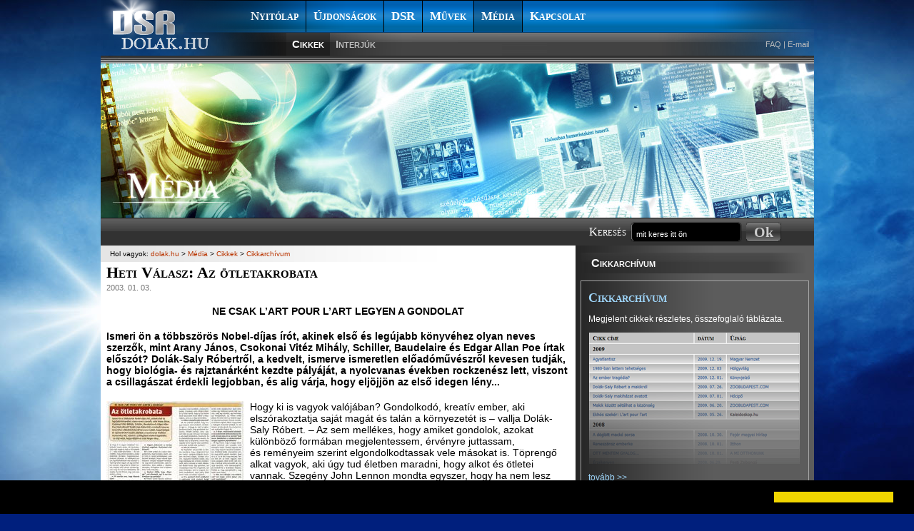

--- FILE ---
content_type: text/html; charset=utf-8
request_url: http://www.dolak.hu/content/Heti-Valasz--Az-otletakrobata
body_size: 6630
content:
<!DOCTYPE html PUBLIC "-//W3C//DTD XHTML 1.0 Transitional//EN" "http://www.w3.org/TR/xhtml1/DTD/xhtml1-transitional.dtd">
<html xmlns="http://www.w3.org/1999/xhtml" xmlns:ht="http://gothic.deepskeye.hu/jslibs/common" debug="false">
<head>
 <meta http-equiv="Content-Type" content="text/html; charset=utf-8"/>
 <title>Heti Válasz: Az ötletakrobata - www.dolak.hu - Dolák-Saly Róbert honlapja</title>
 <meta name="Description" content="Ismeri ön a többszörös Nobel-díjas írót, akinek első és legújabb könyvéhez olyan neves szerzők, mint Arany János, Csokonai Vitéz Mihály, Schiller, Baudelaire és Edgar Allan Poe írtak előszót? Dolák-Saly Róbertről, a kedvelt, ismerve ismeretlen előadóművés"> <meta name="Keywords" content="2003, Heti Válasz, alkotás, Madáretető, világ, humor, média, televízió, bulvársajtó"> <meta name="google-site-verification" content="n0N_fiZINcPxjWKsc0qolL1BoQFcP4rGr35JTyfXkx0"/>
 
 <link type="text/css" rel="stylesheet" href="/dolak.css"/>
 <!--[if IE 8]>
 <link type="text/css" rel="stylesheet" href="/dolak-ie8.css"/>
 <![endif]-->
 <script type="text/javascript" src="/gothic/lib/firebug/firebugx.js"></script>
 <script type="text/javascript" src="/gothic/js/common.js"></script>
 <script type="text/javascript" src="/gothic/js/tooltip.js"></script>
 <script type="text/javascript" src="/gothic/js/flpanel.js"></script>
 <script type="text/javascript" src="/gothic/site/js/gallery.js"></script>
 <script type="text/javascript" src="/dolak.js"></script>
 <link type="text/css" rel="stylesheet" href="/gothic/site/css/gallery.css" />

 

 
 <script type="text/javascript">
  var gaJsHost = (("https:" == document.location.protocol) ? "https://ssl." : "http://www.");
  document.write(unescape("%3Cscript src='" + gaJsHost + "google-analytics.com/ga.js' type='text/javascript'%3E%3C/script%3E"));
 </script>
 <script type="text/javascript">
  try {
   var pageTracker = _gat._getTracker("UA-11880363-1");
   pageTracker._trackPageview();
  } catch(err) {}
 </script>

 
 <link rel="stylesheet" type="text/css" href="//cdnjs.cloudflare.com/ajax/libs/cookieconsent2/3.0.3/cookieconsent.min.css" />
<script src="//cdnjs.cloudflare.com/ajax/libs/cookieconsent2/3.0.3/cookieconsent.min.js"></script>
<script>
window.addEventListener("load", function(){
window.cookieconsent.initialise({
  "palette": {
    "popup": {
      "background": "#000"
    },
    "button": {
      "background": "#f1d600"
    }
  },
  "content": {
    "message": '',
    "dismiss": '',
    "link": '',
    "href": '',
  }
})});
</script>

</head>

<body id="dolak">
<div class="all" align="center">

 <!-- head menu START -->
<div class="menu">
 <a class="logo" href="/"></a>
 <div class="lvl lvl1">
  
  <div>
   <a href="/">Nyitólap</a>
   <a class=""
 href="/ujdonsagok">Újdonságok</a>
<a class=""
 href="/DSR">DSR</a>
<a class=""
 href="/Muvek">Művek</a>
<a class="sel"
 href="/Media">Média</a>
<a class=" last"
 href="/Kapcsolat-1">Kapcsolat</a>
  </div>
 </div>
 <div class="lvl lvl2">
  <span><a href="/nyitolap">FAQ</a> | <a href="mailto:dolak@dolak.hu">E-mail</a></span>
  <div>
   <a class="sel"
 href="/Cikkek">Cikkek</a>
<a class=" last"
 href="/Interjuk">Interjúk</a>
  </div>
 </div>
</div>
<!-- head menu END -->

<!-- head img START -->
<div class="headimg">
<span class="image head"><img src="/img/up/tn_776.jpg" alt="" /></span></div>
<!-- head img END -->

<!-- head userline START -->
<div class="userline">
 <div class="l">
 </div>
 <div class="r">
  <span>Keresés</span>
  <form id="search" name="search" method="get" action="/search.php" enctype="multipart/form-data">
   <input type="text" class="inp inp_t hsearchphrase" ht:value="mit keres itt ön" name="search[phrase]" id="search[phrase]" value="mit keres itt ön"/>
   <input type="submit" class="inp inp_b inp_ok" id="hsearchsubmit" value="Ok"/>
  </form>
 </div>
</div>
<!-- head userline END -->


 <!-- content START -->
 <div class="content lwhite rgradient">

  <!-- rcol START -->
  <div class="boxcol rcol">

   <!-- rcol: menu lvl3 START -->
<div class="rmenu">
<a class="sel"
 href="/Cikkarchivum-1">Cikkarchívum</a>
</div>
<!-- rcol: menu lvl3 END -->

   <!-- rcol: boxpanel START -->
   <table class="boxpanel">
        <tr>
          <td class="boxpanelright">
                  <!-- box: nlead13 START -->
<div class="box box_w1 lead lead13">
  <div class="freetext">
  <h1 class="e"></h1>
  <div>
   <p class="h1"> <b><a href="/cikkarchivum">Cikkarchívum</a></b></p><p>Megjelent cikkek részletes, összefoglaló táblázata.</p><p><span class="image center"><a href="/cikkarchivum"><img src="/img/up/tn_1138.png" alt="" /></a></span></p><p><a href="/cikkarchivum"><span class="s">tovább &gt;&gt;</span></a></p>   <del></del>
  </div>
 </div>
</div>
<!-- box: nlead13 END -->

                        <!-- box: hirlevel START -->
<div class="box box_w1 info hirlevel">
 <h4>Hírlevél</h4>
 <form id="hirlevel" name="hirlevel" method="post" action="/hirlevel.php?hirlevel%5Bmethod%5D=subscribe" enctype="multipart/form-data">
  <input type="hidden" name="hirlevel[referer]" id="hirlevel[referer]" value="/content/delmagyar-hu-dolak-saly-robert-humorat-a-macskaja-erti-legjobban"/>
  <div class="bcg1">
   
   <input type="text" class="inp inp_t hirlevelname" ht:value="Hogyan szólíthatjuk?" name="hirlevel[name]" id="hirlevel[name]" value="Hogyan szólíthatjuk?"/>
  </div>
  <div class="bcg2">
   
   <input type="text" class="inp inp_t hirlevelemail" ht:value="Mi az e-mail-címe?" name="hirlevel[email]" id="hirlevel[email]" value="Mi az e-mail-címe?"/>
   <input type="submit" class="inp inp_b inp_ok" id="hirlevelsubmit" value="Ok"/>
  </div>
 </form>
</div>
<!-- box: hirlevel END -->
                        <!-- box: tagcloud START -->
<div class="box box_w1 tagcloud">
 <h4><a href="/tag">Teljes címkefelhő</a>Címkék</h4>
 <div class="bcg1">
    <a class="tag9" href="/tag/zene">zene,</a>
    <a class="tag8" href="/tag/vers">vers,</a>
    <a class="tag8" href="/tag/%C3%A9nek">ének,</a>
    <a class="tag5" href="/tag/h%C3%ADrek">hírek,</a>
    <a class="tag5" href="/tag/vide%C3%B3">videó,</a>
    <a class="tag4" href="/tag/Figur%C3%A1k">Figurák,</a>
    <a class="tag3" href="/tag/2004">2004,</a>
    <a class="tag3" href="/tag/2010">2010,</a>
    <a class="tag3" href="/tag/Boborj%C3%A1n">Boborján,</a>
    <a class="tag3" href="/tag/Nem+%C3%A9r+a+nevem">Nem ér a nevem,</a>
    <a class="tag3" href="/tag/k%C3%B6nyv">könyv,</a>
    <a class="tag3" href="/tag/%C5%90skor">Őskor,</a>
    <a class="tag2" href="/tag/1988">1988,</a>
    <a class="tag2" href="/tag/1995">1995,</a>
    <a class="tag2" href="/tag/1996">1996,</a>
    <a class="tag2" href="/tag/2002">2002,</a>
    <a class="tag2" href="/tag/2011">2011,</a>
    <a class="tag2" href="/tag/2012">2012,</a>
    <a class="tag2" href="/tag/lemezre+fel+nem+vett+dal">lemezre fel nem vett dal,</a>
    <a class="tag2" href="/tag/%C3%A1llatok">állatok,</a>
    <a class="tag1" href="/tag/1999">1999,</a>
    <a class="tag1" href="/tag/2003">2003,</a>
    <a class="tag1" href="/tag/2005">2005,</a>
    <a class="tag1" href="/tag/2009">2009,</a>
    <a class="tag1" href="/tag/Anti+b%C3%A1csi">Anti bácsi,</a>
    <a class="tag1" href="/tag/H%C3%B3cip%C5%91">Hócipő,</a>
    <a class="tag1" href="/tag/R%C3%A1di%C3%B3kabar%C3%A9">Rádiókabaré,</a>
    <a class="tag1" href="/tag/agyatlantisz">agyatlantisz,</a>
    <a class="tag1" href="/tag/leopold">leopold,</a>
    <a class="tag1" href="/tag/mad%C3%A1retet%C5%91">madáretető</a>
   </div>
</div>
<!-- box: tagcloud END -->
                 </td>
         </tr>
       </table>
   <!-- rcol: boxpanel END -->
   <del></del>

  </div>
  <!-- rcol END -->

  <!-- lcol: START -->
  <div class="lcol">
   <div class="pline">Hol vagyok:
 <a href="/nyitolap">dolak.hu</a>
 &gt;  <a href="/Media">Média</a>
 &gt;  <a href="/Cikkek">Cikkek</a>
 &gt;  <a href="/Cikkarchivum-1">Cikkarchívum</a>
</div>
  </div>

  <!-- lcol: content START -->
<div class="lcol">
 <div class="cikk freetext">
  <h1>Heti Válasz: Az ötletakrobata</h1>
  <h2>2003. 01. 03.</h2>
  


  <p class="center"><b>NE CSAK L’ART POUR L’ART LEGYEN A GONDOLAT</b></p><p><b>Ismeri ön a többszörös Nobel-díjas írót, akinek első és legújabb könyvéhez olyan neves szerzők, mint Arany János, Csokonai Vitéz Mihály, Schiller, Baudelaire és Edgar Allan Poe írtak előszót? Dolák-Saly Róbertről, a kedvelt, ismerve ismeretlen előadóművészről kevesen tudják, hogy biológia- és rajztanárként kezdte pályáját, a nyolcvanas években rockzenész lett, viszont a csillagászat érdekli legjobban, és alig várja, hogy eljöjjön az első idegen lény...</b></p><p><span class="image left"><a href="/img/up/pic_616.jpg" target="_blank" ht:popup="type: 'img'"><img src="/img/up/tn_616.jpg" alt="" /></a></span>Hogy ki is vagyok valójában? Gondolkodó, kreatív ember, aki elszórakoztatja saját magát és talán a környezetét is – vallja Dolák-Saly Róbert. – Az sem mellékes, hogy amiket gondolok, azokat különböző formában megjelentessem, érvényre juttassam, és reményeim szerint elgondolkodtassak vele másokat is. Töprengő alkat vagyok, aki úgy tud életben maradni, hogy alkot és ötletei vannak. Szegény John Lennon mondta egyszer, hogy ha nem lesz több ötlete, hát meghal. Az élet fintora, hogy nem ezen múlott a dolog.</p><p><b><i>Mi vezette arra, hogy könyvet írjon?</i></b></p><p>Legfőképpen az idő. Most volt időm rá. Már több mint tíz éve kérik tőlem, hogy legyenek olvashatók a különböző írásaim, történeteim. Arra gondoltam, talán az lesz a legjobb, ha könyv formájában zárom le ezt az időszakot.</p><p><b><i>Másba kezd? Pályát vált? Lezárja a múltat?</i></b></p><p>Nem feltétlenül, mindössze arról van szó, hogy mindig előre kell tekinteni. Erőt tud adni, ha az ember bizonyos időszakok terméseit összegyűjti és valamilyen formában– legyen az egy könyv vagy lemez – megjelenteti. Lehet rá támaszkodni, ugródeszkaként használni, erőt meríteni belőle. Így könnyebb tenni tovább a dolgunkat, mindig valami újat teremtve.</p><p><b><i>Hogyan jellemezné az Európa Kiadónál megjelent, Madáretető című könyvét?</i></b></p><p>A kötet verbális és vizuális ötletgyűjtemény. Olyan komplex valami, ami az írott és rajzolt lehetőségeket, azok határait feszegeti, hiszen vannak olyan fejezetek, amelyek túllépnek természetes vagy bevett jelentésükön, saját hatáskörükön. Ilyen például a képtelen képregény. Önmagában véve is képtelen ötlet, tiszta hülyeség.</p><p><b><i>Gyakran állítja, hogy &quot;hülyeség&quot;, ami elhangzik, ami le van írva. Komolyan így gondolja?</i></b></p><p>Persze! Csomó figurám szókincse azért kifejező, mert azokat a naiv, ostoba mondataimat mondom ki általuk, amelyek legelőször eszembe jutnak, mert bizonyos szempontból magam is nagyon naiv és infantilis vagyok. A szereplő valamire nem találja a megfelelő szavakat, innen kezdődik a tömény hülyeség, a butaság, amin röhögni lehet. Az az öröm benne, hogy ezt az őszinte derűt meg tudtuk őrizni ebben a ridegségben, amit ez a világ ránk erőltet.</p><p><b><i>Miként vélekedik saját humoráról?</i></b></p><p>Azt szokták mondani, hogy magyar abszurd, amit csinálunk, csinálok. Ez igaz is. A lényeg az, amit a legfontosabbnak tartok, hogy gondolatot hordozzon. Minden mondat, zene, rajz, leírt ötlet ne csak l'art pour l'art legyen a szó eredeti értelmében. Szeretném, ha az olvasóközönség nemcsak nevetne, ha kezébe veszi a könyvemet, hanem megragadna benne egy-két olyan probléma, amit aztán tovább lehet gondolni.</p><p><b><i>Mire jó a humor?</i></b></p><p>Magánéleti szempontból az életben maradásra, hogy a dolgokat el tudjam viselni, valahogy elfogadni az engem körülvevő világot. Továbbá a humor nagyszerű közvetítő eszköz arra, hogy eljuttassuk azt a fontos mondanivalót, amit a társulat az adott előadásban közölni kíván. Úgy gondolom, sok visszásságra hívjuk fel a figyelmet, sok olyan őrültségre, amit mi magunk, emberek produkálunk, majd pedig hitelt adunk nekik, és beléjük ragadunk.</p><p><b><i>Ez a gondolat kicsit emlékeztet a nyolcvanas évek szomorú hangú rockzenészére.</i></b></p><p>Érdekes, hogy most újra zenés előadás-sorozaton dolgozom, persze az nem lesz &quot;szomorú&quot;. Ma már egy szélesebb skálán mozgó, teljesebb, érettebb személyiséget mutathatok be. Annak idején zenészként lenyestem magamról a lazább, humoros oldalamat, de nagy örömömre – a L'art pour l'art-os ténykedések révén – sikerült megbirkóznom önmagammal. Ebben a zenei műsorban egy sokkal színesebb kép fog kibontakozni.</p><p><b><i>Nem fél attól, hogy nem veszik komolyan?</i></b></p><p>Örök kérdés, hogy mennyire ér célba az, amit az ember mondani akar. Óriási mázli, hogy az a humor, amit mi csinálunk, borzasztóan erős bomba. Szerintem jobbak a mi eredményeink, mint azoké, akik csak komolyan kívánnak üzeneteket közvetíteni, mert – hogy ismét Lennont idézzem – gyakran le kellett önteni mézzel a mondanivalónkat. Úgy képzelem, hogy elkövetkezendő zenés előadásaimon egyik pillanatban egy halálosan komoly dalt nyomok, majd egy másikkal, egy marhasággal felszabadítom. Ily módon sokkal jobban fel lehet törni az emberek agyára helyezett burkokat. Őszinte nevetéssel kívánok segíteni abban, hogy ezeket a fojtogató burkokat ledobjuk, és azt hiszem, jó úton járunk, ha a humort ennek eszközeként fogjuk fel.</p><p><b><i>A könyv a bulvársajtó külalakjával és eszközeinek felhasználásával készült. Ennek vajon mi az üzenete? Szép lassan feloldódunk a szórakoztatóipar langyos agymosó folyadékában?</i></b></p><p>Úgy érzem, hogy a magyar társadalom semmivel sem rosszabb, mint bármelyik másik. Érettek vagyunk már arra, hogy magunk irányítsuk az életünket. Kinőttünk abból a korszakból, amikor meg kellett nekünk mondani, hogy mi a jó, és mi kell, hogy tetsszen. Persze nem árt, ha résen vagyunk, mert most válogatás nélkül ömlik ránk minden. A könnyű műfaj szem előtt van, így rajta keresztül, mint lakmuszpapíron, jól érzékelhető a társadalom állapota. Például az, hogy gyengélkedik-e, vagy éppen lázas beteg.</p><p><b><i>Mire van szüksége a ma emberének? Azt kapja, amire igénye van, amit megérdemel?</i></b></p><p>Erre határozott nemmel kell válaszolnom. Sokkal színesebb a magyar társadalom annál, mint amilyen színskálát felmutatnak a televíziók vagy a lapok. Azt szoktam mondani, legyen minden, viszont akkor tényleg minden legyen! Az a baj, hogy ez nincs így. Nem azt mondom, hogy mit nem kellene csinálni, hanem azt, hogy mit kellene még. A magam részéről toleráns vagyok azzal, ami gyenge vagy igénytelen, de miért nem toleráns a médium azzal, amiben jelen van az értelem is? Nem szabad lebecsülni az embereket. Már kezd elege lenni mindenkinek ebből a silány kommunikációból, amit a televíziók és sok más médium sugároz. Sajnos meg kell várnunk, hogy pár ember meggazdagodjon, addig viszont még sok szennyet kell az országnak elszenvednie. De bízom abban, hogy mint mindenhol, létrejön valamiféle egyensúly, és lesznek a magyar médiában is Beatlesek és Monthy Pithonok.</p><p><b>Gebauer Szabolcs</b></p>
  <del></del>

 </div>

   <div class="kapcsolodo">
  <div class="c">
      <h1>Kapcsolódó anyagok</h1>
   <table class="kapcsolodo">
        <tr><td class="ka1"><b></b></td><td class="ka2">Cikkek</td><td class="ka3"><b><a href="/cikkarchivum">Cikkarchívum</a></b></td></tr>
       </table>
     </div>

  <div class="c">
      <h1>Kapcsolódó linkek</h1>
   <table class="kapcsolodo">
        <tr><td class="ka1"><b></b></td><td class="ka3"><b><a href="/box/24">Madáretető</a></b></td></tr>
       </table>
     </div>
  <del></del>

    <div class="cikktags">
   <font>Címkék:</font>
      <a href="/tag/2003">2003</a> |       <a href="/tag/Heti+V%C3%A1lasz">Heti Válasz</a> |       <a href="/tag/k%C3%B6nyv">könyv</a> |       <a href="/tag/Mad%C3%A1retet%C5%91">Madáretető</a>     </div>
   </div>
 

</div>
<!-- lcol: content END -->
  <!-- lcol: END -->
  <del></del>
 </div>
 <!-- foot START -->
<div class="foot">
 <a href="http://deepskeye.hu/" class="gothic" target="_blank">
  <img src="http://deepskeye.hu/logo/dolak-foot-gothiclogo.png" alt="Powered by Gothic"/>
 </a>
 <!-- foot menu START -->
 <div class="footmenu"><a class=""
 href="/ujdonsagok">Újdonságok</a>
<a class=""
 href="/DSR">DSR</a>
<a class=""
 href="/Muvek">Művek</a>
<a class="sel"
 href="/Media">Média</a>
<a class=" last"
 href="/Kapcsolat-1">Kapcsolat</a>
</div>
 <!-- foot menu END -->
 <div class="footinfo"><span>&copy; 2009 Deepskeye Systems</span> - <p>Dolák-Saly Róbert honlapja</p></div>
</div>
<!-- foot END -->

</div>
</body>
</html>



--- FILE ---
content_type: text/css
request_url: http://www.dolak.hu/dolak.css
body_size: 5310
content:
body {
	font-family: Tahoma, sans-serif;
	font-size: 14px;
	margin: 0;
	color: #000000;
	background-color: #001f7d;
}

a {
	text-decoration: none;
	color: #004287;
}

a:hover {
	color: #0072e8;
}

img {
	border: 0;
}

form {
	margin: 0;
}

p {
	margin: 10px 0;
}

pre {
	text-transform: none;
	color: #ffffff;
}

del {
	height: 1px;
	line-height: 1px;
	font-size: 1px;
	clear: both;
	display: block;
}

.clearfix:before,
.clearfix:after {
	display: table;
	content: " ";
	clear: both;
}

div.all {
	background-position: top center;
	background-repeat: no-repeat;
	background-image: url('img/page-bcg-t.jpg');
	min-height: 1094px;
}

div.menu {
	width: 999px;
	height: 89px;
	background-image: url('img/menu-bcg.png');
}

div.menu a.logo {
	width: 157px;
	height: 78px;
	background-image: url('img/menu-dsr-logo.png');
	display: block;
	float: left;
}

div.menu div.lvl a.lang {
	float: right;
	margin: 8px 8px 0 0;
}

div.menu div.lvl {
	text-align: center;
	overflow: hidden;
}

div.menu div.lvl div {
	font-weight: bold;
	font-variant: small-caps;
}

div.menu div.lvl1 {
	padding: 1px 0 1px 43px;
	height: 44px;
	font-size: 17px;
	line-height: 44px;
	font-family: Times New Roman, serif;
}

div.menu div.lvl2 {
	padding: 0 0 0 103px;
	height: 32px;
	font-size: 15px;
	line-height: 32px;
}

div.menu div.lvl div a {
	display: block;
	float: left;
}

div.menu div.lvl1 div a {
	height: 44px;
	font-size: 17px;
	line-height: 44px;
	color: #ffffff;
	padding: 0 10px;
	border-right: 1px solid #000000;
}

div.menu div.lvl2 span {
	float: right;
	font-size: 11px;
	color: #bcbcbc;
	display: block;
	padding-right: 7px;
}

div.menu div.lvl2 span a {
	color: #bcbcbc;
}

div.menu div.lvl2 span a:hover {
	color: #ffffff;
}

div.menu div.lvl2 div a {
	height: 32px;
	font-size: 15px;
	line-height: 32px;
	color: #bcbcbc;
	padding: 0 8px;
}

div.menu div.lvl1 div a.last {
	border-right: none;
}

div.menu div.lvl1 div a:hover,
div.menu div.lvl1 div a.sel {
	background-image: url('img/menu-lvl1-hl.gif');
	color: #ffffff;
}

div.menu div.lvl2 div a:hover,
div.menu div.lvl2 div a.sel {
	background-image: url('img/menu-lvl2-hl.gif');
	color: #ffffff;
}


div.headimg {
	width: 999px;
}

div.userline {
	text-align: left;
	width: 999px;
	height: 39px;
	line-height: 39px;
	background-image: url('img/userline-bcg.gif');
	color: #ffffff;
	font-family: Times New Roman, serif;
	font-size: 16px;
	font-variant: small-caps;
}

div.userline div.l {
	float: left;
	padding-left: 12px;
	font-size: 14px;
	color: #d1d1d1;
	font-variant: small-caps;
	overflow: hidden;
	white-space: nowrap;
	width: 646px;
}

div.userline div.r {
	float: right;
	padding-right: 35px;
	width: 280px;
}

div.userline div span {
	display: block;
	float: left;
}


div.rmenu {
	width: 320px;
	margin: 0 auto 10px auto;
}

div.rmenu a {
	background-image: url('img/menu-lvl3.gif');
	background-repeat: no-repeat;
	width: 305px;
	height: 29px;
	line-height: 29px;
	display: block;
	font-weight: bold;
	font-size: 16px;
	color: #bcbcbc;
	font-variant: small-caps;
	text-align: left;
	padding-left: 15px;
}

div.rmenu a:hover,
div.rmenu a.sel {
	background-image: url('img/menu-lvl3-sel.gif');
	color: #ffffff;
}


input.inp,
a.inp {
	color: #ffffff;
	border: 0;
	margin-top: 6px;
	margin-left: 6px;
	float: left;
	padding: 0 8px;
	background-color: transparent;
}

input.inp_t {
	font-family: Tahoma, sans-serif;
	font-size: 11px;
	padding-top: 6px;
	height: 22px;
}

input.inp_b,
a.inp_b {
	color: #cccccc;
	font-family: Times New Roman, serif;
	font-size: 20px;
	line-height: 28px;
}

input.inp_ok,
a.inp_ok {
	background-image: url('img/inp-btn-ok-bcg.png');
	width: 50px;
	height: 28px;
	padding: 0;
	border: 0;
	margin-top: 6px;
	font-weight: bold;
	cursor: pointer;
}

input#loginsubmit {
	margin-left: 2px;
}

a#registration {
	background-image: url('img/inp-btn-registration-bcg.png');
	width: 88px;
	height: 26px;
	padding: 0;
	border: 0;
	font-size: 14px;
	text-align: center;
	margin-top: 7px;
}

input#hsearchtext,
input.hsearchphrase {
	background-image: url('img/inp-hsearch-bcg.png');
	width: 140px;
}

input#hirlevelname,
input#hirlevelemail,
input.hirlevelname,
input.hirlevelemail {
	background-image: url('img/inp-219-bcg.png');
	width: 203px;
	margin-left: 9px;
}

input#loginname {
	background-image: url('img/inp-129-bcg.png');
	width: 113px;
	margin-left: 9px;
}

input#loginpassword {
	background-image: url('img/inp-118-bcg.png');
	width: 102px;
	margin-left: 2px;
}

a#logoutbtn {
	background-image: url('img/inp-btn-100-bcg.png');
	width: 99px;
	height: 20px;
	padding: 0;
	border: 0;
	font-size: 14px;
	text-align: center;
	margin-top: 6px;
	line-height: 20px;
	font-weight: bold;
	color: #ffffff;
	font-variant: small-caps;
}

input#searchtext,
input.searchtext {
	background-image: url('img/inp-search-bcg.gif');
	width: 254px;
	color: #000000;
}

a#form_back {
	background-image: url('img/inp-btn-90-bcg.png');
	width: 90px;
	height: 32px;
	line-height: 32px;
	padding: 0;
	border: 0;
	margin-top: 6px;
	font-weight: bold;
	cursor: pointer;
	display: block;
	color: #ffffff;
	text-align: center;
}

a#form_back:hover {
	background-image: url('img/inp-btn-90-bcg-over.png');
}

div.foot {
	width: 999px;
	height: 59px;
	background-image: url('img/foot-bcg.gif');
	font-family: Verdana, sans-serif;
	font-weight: bold;
	text-align: left;
}

div.foot a.gothic {
	float: right;
	margin: 3px 13px 0 0;
}

div.foot div.footmenu {
	width: 898px;
	height: 32px;
	line-height: 32px;
	font-size: 12px;
	float: left;
	padding: 0;
}

div.foot div.footmenu a {
	color: #004287;
	padding: 0 12px;
}

div.foot div.footmenu a:hover {
	color: #0072e8;
}

div.foot div.footinfo {
	width: 886px;
	height: 27px;
	line-height: 27px;
	font-size: 10px;
	color: #353535;
	float: left;
	padding: 0 0 0 12px;
	white-space: nowrap;
	overflow: hidden;
}

div.foot div.footinfo span {
	color: #7f7f7f;
}

div.foot div.footinfo p {
	display: inline;
	margin: 0 8px 0 0;
	line-height: normal;
	white-space: nowrap;
}


div.all div.content {
	background-color: #ffffff;
	width: 999px;
	background-image: url('img/content-bcg-wb.gif');
	background-repeat: repeat-y;
}

div.all div.content.lgradient.rgradient { background-image: url('img/content-bcg-bb.gif'); }
div.all div.content.lgradient.rwhite { background-image: url('img/content-bcg-bw.gif'); }
div.all div.content.lwhite.rgradient { background-image: url('img/content-bcg-wb.gif'); }
div.all div.content.lwhite.rwhite { background-image: url('img/content-bcg-ww.gif'); }
div.all div.content.lform.rgradient { background-image: url('img/content-bcg-fb.gif'); }
div.all div.content.lform.rwhite { background-image: url('img/content-bcg-fw.gif'); }

div.content div.lcol {
	width: 665px;
	float: left;
	text-align: left;
}

div.content div.rcol {
	width: 334px;
	float: right;
	padding-top: 10px;
}

div.content div.lcol.boxcol {
	padding-top: 10px;
}

div.lcol div.pline {
	color: #000000;
	background-image: url('img/pline-bcg.gif');
	background-repeat: repeat-y;
	height: 23px;
	line-height: 23px;
	font-size: 10px;
	padding-left: 13px;
}

div.content.lgradient div.lcol div.pline {
	background-image: url('img/pline-bcg-b.gif');
}

div.lcol div.pline a {
	color: #ba3500;
}

div.lcol div.cikk {
	width: 648px;
	margin: 0 auto;
}



/* box START */

div.boxcol {
}

div.boxcol.lcol > * {
	width: 648px;
	margin: 0 auto;
}

div.boxcol table.boxpanel {
	border-collapse: collapse;
	clear: both;
}

table.boxpanel > tbody > tr > td {
	padding: 0 8px 0 0;
	vertical-align: top;
}

table.boxpanel > tbody > tr > td.boxpanelright {
	padding: 0;
}

div.boxcol .box {
	width: 320px;
	margin-bottom: 10px;
}

div.boxcol .box_w1 { }
div.boxcol .box_w2 {
	width: 648px;
}

div.boxcol div.box h4 {
	width: 298px;
	height: 32px;
	background-color: #b8b8b8;
	color: #3e3e3e;
	font-family: Times New Roman, serif;
	font-size: 19px;
	font-weight: bold;
	line-height: 32px;
	overflow: hidden;
	white-space: nowrap;
	padding: 0 11px 0 11px;
	margin: 0;
	font-variant: small-caps;
}

div.boxcol div.box h4 a {
	float: right;
	color: #004287;
	font-size: 12px;
	font-family: Tahoma, sans-serif;
	font-variant: normal;
}

div.boxcol div.box h4 a:hover {
	color: #0072e8;
}

div.boxcol div.box.box_w2 h4 {
	width: 626px;
}


div.boxcol div.info {
	background-color: #323232;
	width: 320px;
}

div.boxcol div.hirlevel {
	border: 1px solid #353535;
	background-color: #323232;
	width: 318px;
}

div.boxcol div.info h4 {
	background-image: url('img/box-info-title-bcg.gif');
}

div.boxcol div.info div.bcg1 {
	height: 41px;
	background-color: #484848;
}

div.boxcol div.info div.bcg2 {
	height: 52px;
	background-color: #323232;
}

div.boxcol div.info div.bcg3 {
	height: 26px;
	background-color: #484848;
	color: #ffffff;
	font-size: 11px;
	padding: 15px 20px 0 20px;
}

div.boxcol div.tagcloud h4 {
	background-image: url('img/box-title1-bcg.gif');
}

div.boxcol div.tagcloud div.bcg1 {
	padding: 0 11px;
	font-size: 10px;
}

div.boxcol div.tagcloud a.tag1 { color: #afafaf; font-size: 10px; }
div.boxcol div.tagcloud a.tag2 { color: #afafaf; font-size: 11px; }
div.boxcol div.tagcloud a.tag3 { color: #afafaf; font-size: 12px; }
div.boxcol div.tagcloud a.tag4 { color: #afafaf; font-size: 13px; }
div.boxcol div.tagcloud a.tag5 { color: #cfcfcf; font-size: 15px; }
div.boxcol div.tagcloud a.tag6 { color: #cfcfcf; font-size: 16px; }
div.boxcol div.tagcloud a.tag7 { color: #cfcfcf; font-size: 17px; }
div.boxcol div.tagcloud a.tag8 { color: #ffffff; font-size: 18px; }
div.boxcol div.tagcloud a.tag9 { color: #ffffff; font-size: 19px; }
div.boxcol div.tagcloud a:hover { color: #9ed5f9; }

/*
div.boxcol div.leadlist {
}
div.boxcol div.leadlist > div {
	padding: 9px 11px;
	color: #ffffff;
	font-size: 12px;
}
div.boxcol div.leadlist div div {
	border-bottom: 1px solid #7d7d7d;
}
div.boxcol div.leadlist div div.last {
	border-bottom: 0;
}
div.boxcol div.leadlist div div h1 {
	font-size: 18px;
	font-weight: bold;
	font-family: Times New Roman, serif;
	color: #9ed5f9;
	margin: 0;
	font-variant: small-caps;
}
div.boxcol div.leadlist div div h1 a {
	display: block;
}
div.boxcol div.leadlist1 {
}
div.boxcol div.leadlist1 h4 {
	background-image: url('img/box-title1-bcg.gif');
}
div.boxcol div.leadlist1 div div h1 a {
	color: #9ed5f9;
}
div.boxcol div.leadlist1 div div h1 a:hover {
	color: #ffffff;
}

div.boxcol div.leadlist2 {
}
div.boxcol div.leadlist2 > h4 {
	background-image: url('img/box-title2-bcg.gif');
}
div.boxcol div.leadlist2 > div {
	background-image: url('img/box-leadlist2-bcg.gif');
	color: #000000;
}
div.boxcol div.leadlist2 div div h1 a {
	color: #004287;
}
div.boxcol div.leadlist2 div div h1 a:hover {
	color: #0072e8;
}
div.boxcol div.leadlist2 div div {
	border-bottom: 1px solid #bde2ff;
}

div.boxcol div.leadlist3 {
}
div.boxcol div.leadlist3 > h4 {
	background-image: url('img/box-title3-bcg.gif');
	color: #ffffff;
}
div.boxcol div.leadlist3 > div {
	background-color: #ffffff;
	color: #000000;
}
div.boxcol div.leadlist3 div div h1 a {
	color: #004287;
}

div.boxcol div.cikklist div a {
	font-size: 11px;
	font-weight: bold;
	display: block;
	background-repeat: no-repeat;
	background-position: left center;
	padding-left: 16px;
}
div.boxcol div.cikklist1 div a {
	background-image: url('img/box-cikklist1-a-corp.png');
	color: #9ed5f9;
}
div.boxcol div.cikklist1 div a:hover {
	color: #ffffff;
}
div.boxcol div.cikklist2 div a {
	background-image: url('img/box-cikklist2-a-corp.png');
	color: #004287;
}
div.boxcol div.cikklist2 a:hover {
	color: #0072e8;
}
div.boxcol div.cikklist3 div a {
	background-image: url('img/box-cikklist3-a-corp.png');
	color: #004287;
}


div.boxcol div.lead {
	font-size: 12px;
}
div.boxcol div.lead div {
	margin: 0 11px;
}

div.boxcol div.lead h1 {
	font-size: 33px;
	margin: 0;
	border: 0;
	padding: 0;
	font-weight: bold;
	font-family: Times New Roman, serif;
	font-variant: small-caps;
	font-size: 18px;
	color: #004287;
}
div.boxcol div.lead h1 a {
	display: block;
	padding: 0 11px;
	color: #004287;
}
div.boxcol div.lead h1 a:hover {
	color: #0072e8;
}

div.boxcol div.lead1 {
}
div.boxcol div.lead1 h1,
div.boxcol div.lead1 h1 a {
}
div.boxcol div.lead1 h1 a:hover {
}

div.boxcol div.lead2 {
	background-color: #f1f1f1;
	padding: 4px 0 10px 0;
	font-size: 12px;
}
div.boxcol div.lead2 h1,
div.boxcol div.lead2 h1 a {
	font-size: 18px;
	color: #004287;
}
div.boxcol div.lead2 h1 a:hover {
	color: #0072e8;
}
div.boxcol div.lead2 h2 {
	padding: 0 11px;
	border: 0;
	margin: 0;
	color: #757575;
	font-size: 10px;
	font-weight: normal;
}
div.boxcol div.lead2 div {
}

div.boxcol div.lead3 {
	font-size: 12px;
}
div.boxcol div.lead3 div.border {
	border: 1px solid #cccccc;
	margin: 0;
}
div.boxcol div.lead3 h1,
div.boxcol div.lead3 h1 a {
	font-size: 18px;
	color: #004287;
}
div.boxcol div.lead3 h1 a:hover {
	color: #0072e8;
}

div.boxcol div.lead4 {
	background-color: #f3f3f3;
	background-image: url('img/box-lead1-bcg.gif');
	background-repeat: repeat-x;
	background-position: top;
}
div.boxcol div.lead4 {
	font-size: 13px;
}
div.boxcol div.lead4 h1,
div.boxcol div.lead4 h1 a,
div.boxcol div.lead4 h1 a:hover {
	font-size: 33px;
	color: #757474;
}
*/

div.boxcol div.lead {
	font-size: 12px;
}
div.boxcol div.lead p {
	margin: 10px 0;
}
div.boxcol div.lead > div {
	padding: 0 11px;
	background-color: white;
}
div.boxcol div.lead h4 {
	background-image: url('img/box-h4-bcg1.gif');
}
div.boxcol div.lead h1 {
	font-size: 18px;
	margin: 0;
	border: 0;
	padding: 0;
	font-weight: bold;
	font-family: Times New Roman, serif;
	font-variant: small-caps;
	font-size: 18px;
	color: #004287;
	min-height: 1px;
	padding-top: 7px;
}
div.boxcol div.lead h1.e {
	padding-top: 0;
}
div.boxcol div.lead h2 {
	padding: 0;
	border: 0;
	margin: 0;
	color: #757575;
	font-size: 10px;
	font-weight: bold;
}
div.boxcol div.lead h1 a {
	display: block;
}
div.boxcol div.lead a {
	color: #004287;
}
div.boxcol div.lead a:hover {
	color: #0072e8;
}
div.boxcol div.leadlist div div {
	border-bottom: 1px dotted #5d5d5d;
}
div.boxcol div.leadlist div div.last {
	border-bottom: 0;
}
div.boxcol div.cikklist h4 {
	background-image: url('img/box-h4-bcg1.gif');
}
div.boxcol div.cikklist > div {
	padding: 7px 11px 12px;
	background-color: white;
}
div.boxcol div.cikklist div a {
	font-size: 11px;
	font-weight: bold;
	display: block;
	background-repeat: no-repeat;
	background-position: left center;
	padding-left: 16px;
}
div.boxcol div.cikklist div a {
	background-image: url('img/box-a-corp1.gif');
	color: #004287;
}
div.boxcol div.cikklist div a:hover {
	color: #0072e8;
}

div.boxcol div.lead2 > div,
div.boxcol div.cikklist2 > div {
	padding-left: 10px;
	padding-right: 10px;
	border-left: 1px solid #a7a7a7;
	border-right: 1px solid #a7a7a7;
	border-bottom: 1px solid #a7a7a7;
	border-top: 1px solid #a7a7a7;
}

div.boxcol div.lead3 > div,
div.boxcol div.cikklist3 > div {
	padding-left: 0px;
	padding-right: 0px;
}

div.boxcol div.lead4 h4,
div.boxcol div.cikklist4 h4 {
	background-image: url('img/box-h4-bcg2.gif');
	color: #ffffff;
}

div.boxcol div.lead5 h4,
div.boxcol div.cikklist5 h4 {
	background-image: url('img/box-h4-bcg2.gif');
	color: #ffffff;
}
div.boxcol div.lead5 > div,
div.boxcol div.cikklist5 > div {
	padding-left: 10px;
	padding-right: 10px;
	border-left: 1px solid #57a4dc;
	border-right: 1px solid #57a4dc;
	border-bottom: 1px solid #57a4dc;
	border-top: 1px solid #57a4dc;
}

div.boxcol div.lead6 h4,
div.boxcol div.cikklist6 h4 {
	background-image: url('img/box-h4-bcg2.gif');
	color: #ffffff;
}
div.boxcol div.lead6 > div,
div.boxcol div.cikklist6 > div {
	padding-left: 0px;
	padding-right: 0px;
}

div.boxcol div.lead7 h4,
div.boxcol div.cikklist7 h4 {
	background-image: url('img/box-h4-bcg2.gif');
	color: #ffffff;
}
div.boxcol div.lead7 > div,
div.boxcol div.cikklist7 > div {
	background-image: url('img/box-bcg4.gif');
	background-repeat: repeat-y;
}
div.boxcol div.lead7 div h2 {
	color: #ffffff;
}
div.boxcol div.leadlist7 div div {
	border-bottom: 1px dotted #ffffff;
}

div.boxcol div.lead8 h4,
div.boxcol div.cikklist8 h4 {
	background-image: url('img/box-h4-bcg3.gif');
	color: #484848;
}
div.boxcol div.lead8 > div,
div.boxcol div.cikklist8 > div {
	background-color: #e9e9e9;
}

div.boxcol div.lead9 h4,
div.boxcol div.cikklist9 h4 {
	background-image: url('img/box-h4-bcg3.gif');
	color: #484848;
}
div.boxcol div.lead9,
div.boxcol div.cikklist9 {
	border: 1px solid #a7a7a7;
}
div.boxcol div.lead9 > div,
div.boxcol div.cikklist9 > div {
	background-color: #e9e9e9;
	padding-left: 10px;
	padding-right: 10px;
}

div.boxcol div.lead10,
div.boxcol div.cikklist10 {
	color: #ffffff;
}
div.boxcol div.lead10 > div,
div.boxcol div.cikklist10 > div {
	background-image: url('img/box-bcg5.gif');
	background-repeat: repeat-y;
	background-color: #5c5c5c;
}
div.boxcol div.lead10 div h2 {
	color: #ffffff;
}
div.boxcol div.leadlist10 div div {
	border-bottom: 1px dotted #ffffff;
}
div.boxcol div.lead10 a,
div.boxcol div.cikklist10 div a {
	display: block;
	color: #9ed5f9;
}
div.boxcol div.cikklist10 div a {
	background-image: url('img/box-a-corp5.gif');
}
div.boxcol div.lead10 a:hover,
div.boxcol div.cikklist10 div a:hover {
	color: #ffffff;
}

div.boxcol div.lead11,
div.boxcol div.cikklist11 {
	color: #ffffff;
}
div.boxcol div.lead11 > div,
div.boxcol div.cikklist11 > div {
	background-image: url('img/box-bcg5.gif');
	background-repeat: repeat-y;
	background-color: #5c5c5c;
	padding-left: 10px;
	padding-right: 10px;
	border-left: 1px solid #a7a7a7;
	border-right: 1px solid #a7a7a7;
	border-bottom: 1px solid #a7a7a7;
	border-top: 1px solid #a7a7a7;
}
div.boxcol div.lead11 div h2 {
	color: #ffffff;
}
div.boxcol div.leadlist11 div div {
	border-bottom: 1px dotted #ffffff;
}
div.boxcol div.lead11 a,
div.boxcol div.cikklist11 div a {
	display: block;
	color: #9ed5f9;
}
div.boxcol div.cikklist11 div a {
	background-image: url('img/box-a-corp5.gif');
}
div.boxcol div.lead11 a:hover,
div.boxcol div.cikklist11 div a:hover {
	color: #ffffff;
}

div.boxcol div.lead12,
div.boxcol div.cikklist12 {
	color: #ffffff;
}
div.boxcol div.lead12 > div,
div.boxcol div.cikklist12 > div {
	background: transparent;
}
div.boxcol div.lead12 div h2 {
	color: #ffffff;
}
div.boxcol div.leadlist12 div div {
	border-bottom: 1px dotted #ffffff;
}
div.boxcol div.lead12 a,
div.boxcol div.cikklist12 div a {
	display: block;
	color: #9ed5f9;
}
div.boxcol div.cikklist12 div a {
	background-image: url('img/box-a-corp5.gif');
}
div.boxcol div.lead12 a:hover,
div.boxcol div.cikklist12 div a:hover {
	color: #ffffff;
}

div.boxcol div.lead13,
div.boxcol div.cikklist13 {
	color: #ffffff;
}
div.boxcol div.lead13 > div,
div.boxcol div.cikklist13 > div {
	background: transparent;
	padding-left: 10px;
	padding-right: 10px;
	border-left: 1px solid #a7a7a7;
	border-right: 1px solid #a7a7a7;
	border-bottom: 1px solid #a7a7a7;
	border-top: 1px solid #a7a7a7;
}
div.boxcol div.lead13 div h2 {
	color: #ffffff;
}
div.boxcol div.leadlist13 div div {
	border-bottom: 1px dotted #ffffff;
}
div.boxcol div.lead13 a,
div.boxcol div.cikklist13 div a {
	color: #9ed5f9;
}
div.boxcol div.cikklist13 div a {
	background-image: url('img/box-a-corp5.gif');
}
div.boxcol div.lead13 a:hover,
div.boxcol div.cikklist13 div a:hover {
	color: #ffffff;
}

div.boxcol div.lead14,
div.boxcol div.cikklist14 {
	color: #ffffff;
}
div.boxcol div.lead14 > div,
div.boxcol div.cikklist14 > div {
	background: transparent;
	padding-left: 0px;
	padding-right: 0px;
}
div.boxcol div.lead14 div h2 {
	color: #ffffff;
}
div.boxcol div.leadlist14 div div {
	border-bottom: 1px dotted #ffffff;
}
div.boxcol div.lead14 a,
div.boxcol div.cikklist14 div a {
	display: block;
	color: #9ed5f9;
}
div.boxcol div.cikklist14 div a {
	background-image: url('img/box-a-corp5.gif');
}
div.boxcol div.lead14 a:hover,
div.boxcol div.cikklist14 div a:hover {
	color: #ffffff;
}

div.boxcol div.box_w2.lead h4,
div.boxcol div.box_w2.cikklist h4 {
	background-image: url('img/box-w2-h4-bcg1.gif');
}

div.boxcol div.box_w2.lead4 h4,
div.boxcol div.box_w2.cikklist4 h4,
div.boxcol div.box_w2.lead5 h4,
div.boxcol div.box_w2.cikklist5 h4,
div.boxcol div.box_w2.lead6 h4,
div.boxcol div.box_w2.cikklist6 h4,
div.boxcol div.box_w2.lead7 h4,
div.boxcol div.box_w2.cikklist7 h4 {
	background-image: url('img/box-w2-h4-bcg2.gif');
}

div.boxcol div.box_w2.lead7 > div,
div.boxcol div.box_w2.cikklist7 > div {
	background-image: url('img/box-w2-bcg4.gif');
}

div.boxcol div.box_w2.lead8 h4,
div.boxcol div.box_w2.cikklist8 h4,
div.boxcol div.box_w2.lead9 h4,
div.boxcol div.box_w2.cikklist9 h4 {
	background-image: url('img/box-h4-bcg3.gif');
}



/* box END */

/* cikk START */

div.lcol div.cikk h1 {
	font-size: 22px;
	font-weight: bold;
	font-family: Times New Roman, serif;
	font-variant: small-caps;
	color: #000000;
	padding: 0;
	border: 0;
	margin: 2px 0 2px 0;
}

div.lcol div.cikk h2 {
	color: #757575;
	font-size: 11px;
	padding: 0;
	border: 0;
	margin: 2px 0 2px 0;
	font-weight: normal;
}

div.lcol div.cikk h2 a {
	color: #ba3500;
	padding-left: 10px;
}

div.lcol div.cikk h2 a:hover {
	text-decoration: underline;
}

div.lcol div.kapcsolodo {
	width: 634px;
	margin: 0 auto;
	color: #ffffff;
	background-color: #7e7e7e;
}

div.lcol div.kapcsolodo div.c {
	float: left;
	width: 275px;
	padding: 7px 18px 10px 15px;
}

div.lcol div.kapcsolodo div.c h1 {
	padding: 0 0 7px 0;
	border: 0;
	margin: 0;
	color: #d9d9d9;
	font-size: 16px;
	font-weight: bold;
}

div.kapcsolodo table.kapcsolodo {
	font-weight: normal;
	width: 275px;
	border-collapse: collapse;
}

div.kapcsolodo table.kapcsolodo tr {
}

div.kapcsolodo table.kapcsolodo tr td {
	height: auto;
	font-size: 10px;
	padding: 3px 2px;
	border: 0;
	vertical-align: top;
	border-top: 1px dotted #ffffff;
	border-bottom: 1px dotted #ffffff;
}

div.kapcsolodo table.kapcsolodo tr td.ka1 {
	padding-right: 6px;
	padding-left: 7px;
	width: 4px;
}

div.kapcsolodo table.kapcsolodo tr td.ka1 b {
	padding-left: 4px;
	background-image: url('img/kapcsolodo-a-corp.gif');
	background-repeat: no-repeat;
	background-position: left center;
	font-weight: normal;
}

div.kapcsolodo table.kapcsolodo tr td.ka2 {
	text-align: right;
	padding-right: 6px;
	padding-left: 6px;
}

div.kapcsolodo table.kapcsolodo tr td.ka3 {
	padding-left: 6px;
}

div.kapcsolodo table.kapcsolodo tr td.ka3 a {
	color: #9dd4f8;
	display: block;
}


div.kapcsolodo div.cikktags {
	clear: both;
	font-size: 11px;
	padding: 0 47px 10px 20px;
}

div.kapcsolodo div.cikktags font {
	color: #d9d9d9;
}

div.kapcsolodo div.cikktags a {
	color: #ffffff;
}
div.kapcsolodo div.cikktags a:hover {
	color: #9dd4f8;
}





div.lcol div.comment {
	width: 665px;
	background-image: url('img/content-comment-bcg.gif');
	background-repeat: repeat-y;
}



div.lcol div.cikksearch {
	font-size: 12px;
}

div.lcol div.cikksearch p {
	margin: 12px 0;
}

div.lcol div.cikksearch div.search {
	width: 648px;
	height: 34px;
}

div.cikk div.talalat em {
	text-decoration: none;
	background-color: #cee7fc;
	font-style: normal;
}

div.cikk div.talalat span.talalatl {
	display: block;
	font-size: 10px;
	color: #ba3500;
}

div.cikk div.talalat span.talalatl a {
	color: #ba3500;
}

div.cikk div.talalat span.talalatl font {
	color: #000000;
}

div.pager {
	font-weight: bold;
}

div.pager a {
	margin: 0 2px;
}

div.pager span {
	margin: 0 4px;
}
div.pager b {
	font-weight: normal;
}

/* cikk END */

/* lcol / cikk / tag START */
div.tag {
}

div.tag a { color: #004287; }
div.tag a.tag1 { font-size: 10px; }
div.tag a.tag2 { font-size: 11px; }
div.tag a.tag3 { font-size: 12px; }
div.tag a.tag4 { font-size: 13px; }
div.tag a.tag5 { font-size: 15px; }
div.tag a.tag6 { font-size: 16px; }
div.tag a.tag7 { font-size: 17px; }
div.tag a.tag8 { font-size: 18px; }
div.tag a.tag9 { font-size: 19px; }
div.tag a:hover { color: #0072e8; }
/* lcol / cikk / tag END */



/* lcol / form START */
div.lcol.form {
	color: #ffffff;
}
div.lcol h1.form {
	font-size: 22px;
	font-weight: bold;
	font-family: Times New Roman, serif;
	font-variant: small-caps;
	background-image: url('img/form-head-bcg.gif');
	height: 31px;
	line-height: 31px;
	color: #ffffff;
	padding: 0 8px;
	border: 0;
	margin: 0;
}

ul.error,
ul.formok {
	border: 1px solid #505050;
	background-color: #7a7a7a;
	width: 597px;
	padding: 10px 0 10px 40px;
	margin: 0 auto;
	font-weight: bold;
	font-family: Tahoma, sans-serif;
	font-size: 11px;
}
/* lcol / form END */

/* lcol / gallery START */
div.lcol div.gal {
	background-color: #a7a7a7;
}

div.lcol div.gal div.head {
	background-image: url('img/gal-table-head-bcg.gif');
	height: 32px;
	line-height: 32px;
	font-size: 22px;
	font-weight: bold;
	color: #000000;
	font-family: Times, serif;
	padding: 0 24px;
}

div.lcol div.gal div.head span {
	float: right;
	font-size: 12px;
	font-weight: bold;
	font-family: Tahoma, sans-serif;
}

div.lcol div.gal div.thumb {
	padding: 0 6px;
}

div.lcol div.gal div.thumb table {
	border-collapse: collapse;
	width: 100%;
}

div.lcol div.gal div.thumb table tr td {
	width: 154px;
	height: 118px;
	vertical-align: middle;
	text-align: center;
}

div.lcol div.gal div.thumb table tr td a {
	display: block;
	background-color: #989898;
	border: 1px solid #acacac;
}

div.lcol div.gal div.thumb table tr td div {
	display: block;
	background-color: #777777;
	border: 1px solid #acacac;
	width: 154px;
	height: 118px;

	-moz-border-radius: 6px;
	-webkit-border-radius: 6px;
	border-radius: 6px;
}

div.lcol div.gal div.info {
	padding: 15px 15px 13px 15px;
}

div.lcol div.gal div.info div.info1 span {
	background-color: #c9c9c9;
	color: #000000;
	padding: 6px 8px;
	font-weight: bold;
	font-size: 12px;

	-moz-border-radius: 6px;
	-webkit-border-radius: 6px;
	border-radius: 6px;
}

div.lcol div.gal div.info div.info1 span:hover {
}

div.lcol div.gal div.info div.info1 a {
	border: 1px solid #c3c3c3;
	color: #e9e9eb;
	padding: 6px 8px;

	background: #474747;
	background: -webkit-gradient(linear, left bottom, left top, color-stop(0, #727272), color-stop(0.5, #363636), color-stop(1, #727272));
	background: -moz-linear-gradient(top, #727272, #363636, #727272);
	height: 16px;
	line-height: 16px;
	cursor: pointer;
	font-weight: bold;
	font-size: 12px;

	-moz-border-radius: 6px;
	-webkit-border-radius: 6px;
	border-radius: 6px;
}

div.lcol div.gal div.info div.info1 a:hover {
	background: #888888;
	background: -webkit-gradient(linear, left bottom, left top, color-stop(0, #9a9a9a), color-stop(0.5, #737373), color-stop(1, #9a9a9a));
	background: -moz-linear-gradient(top,  #9a9a9a, #737373, #9a9a9a);
}

/* lcol / gallery END */

/* lcol / downloads START */
.lcol .downloads {
	width: 293px;
	float: right;
	margin: 19px 0 6px 9px;
}
.lcol .downloads h3 {
	background: #bdc1c5;
	background: -moz-linear-gradient(top, #bdc1c5 0%, #e5e5e5 50%, #c8c8c8 100%);
	background: -webkit-gradient(linear, left top, left bottom, color-stop(0%,#bdc1c5), color-stop(50%,#e5e5e5), color-stop(100%,#c8c8c8));
	background: -webkit-linear-gradient(top, #bdc1c5 0%,#e5e5e5 50%,#c8c8c8 100%);
	background: -o-linear-gradient(top, #bdc1c5 0%,#e5e5e5 50%,#c8c8c8 100%);
	background: -ms-linear-gradient(top, #bdc1c5 0%,#e5e5e5 50%,#c8c8c8 100%);
	background: linear-gradient(to bottom, #bdc1c5 0%,#e5e5e5 50%,#c8c8c8 100%);
	filter: progid:DXImageTransform.Microsoft.gradient( startColorstr='#bdc1c5', endColorstr='#c8c8c8',GradientType=0 );
	border-radius: 5px;
	height: 32px;
	line-height: 32px;
	padding: 0 14px;
	border: 0;
	margin: 0;
	font-size: 13px;
	font-weight: bold;
}
.lcol .downloads .dl-item {
	background: url("img/box-a-corp1.gif") no-repeat left 5px top 11px;
	padding: 6px 7px 6px 18px;
	font-size: 11px;
	font-weight: bold;
	border-bottom: 1px dotted #000000;
}
.lcol .downloads .dl-item:last-child {
	border-bottom: none;
}
.lcol .downloads .dl-item a {
	float: right;
	font-size: 10px;
	padding-left: 4px;
}
/* lcol / downloads END */

/* freetext START */
div.freetext p {
	margin: 19px 0;
	/*text-align: justify;*/
}
div.box > div.freetext p {
	margin: 12px 0;
}
div.freetext p.left {
	text-align: left;
}
div.freetext p.center {
	text-align: center;
}
div.freetext p.right {
	text-align: right;
}
div.freetext p.clear {
	clear: both;
}
div.freetext span.s,
div.freetext p.s {
	font-size: 12px;
}
div.freetext span.m,
div.freetext p.m {
	font-size: 14px;
}
div.freetext span.l,
div.freetext p.l {
	font-size: 16px;
}
div.freetext span.h1,
div.freetext p.h1 {
	font-size: 18px;
	font-family: Times New Roman, serif;
	font-variant: small-caps;
}
div.freetext span.h2,
div.freetext p.h2 {
	font-size: 22px;
	font-family: Times New Roman, serif;
	font-variant: small-caps;
}

div.freetext span.dead {
	border: 1px solid #000000;
	padding-left: 1px;
	padding-right: 1px;
}

div.freetext span.image {
	display: block;
	text-align: center;
	font-size: 11px;
	font-weight: bold;
}

div.freetext span.image.left {
	float: left;
	padding-right: 8px;
}

div.freetext span.image.baseline img {
/*	padding-top: 8px; */
}

div.freetext span.image.center img {
/*	padding-top: 8px; */
	margin-left: auto;
	margin-right: auto;
}

div.freetext span.image.right {
	float: right;
	padding-left: 8px;
}

div.freetext span.image img {
	display: block;
	margin-bottom: 5px;
	border: 0;
}

div.freetext span.border img {
	border: 1px solid #c9c9c9;
}

div.freetext span.image.inline {
	display: inline-block;
}

div.freetext span.image.inline img {
	margin-bottom: 0;
}


/* table START */

div.freetext div.table {
	display: block;
	padding: 0;
	margin: 10px 0;
	border: 2px solid #dfdfdf;
}
div.freetext div.table.noborder {
	border: 0;
	padding: 4px;
}
div.freetext div.table.left {
	float: left;
	margin-right: 8px;
}
div.freetext div.table.right {
	float: right;
	margin-left: 8px;
}
div.freetext div.table.clear {
	clear: both;
}

div.freetext div.table table {
	border-collapse: separate;
	clear: both;
	margin: 0;
	padding: 0;
	/*font-weight: bold;*/
}
div.freetext div.table table p {
	margin: 0;
	border: 0;
	padding: 0;
	text-align: inherit;
/*	display: inline;*/
}
div.freetext div.table table tr {
}
div.freetext div.table table tr td {
	font-size: 13px;
	padding: 5px 10px;
	background-repeat: repeat-x;
	background-position: top;
	border: 0px solid #ffffff;
}

div.freetext div.table table tr th {
	font-size: 16px;
	font-weight: normal;
	height: 32px;
	line-height: 24px;
	text-align: left;
	background-repeat: repeat-x;
	background-position: top;
	padding: 0 10px;
	border: 0px solid #ffffff;
}

div.freetext div.table table tr td.th1,
div.freetext div.table table tr th.th0 {
	background-image: url('img/table-th1.gif');
	background-color: #a3a3a3;
	color: #000000;
}
div.freetext div.table table tr td.th2,
div.freetext div.table.lgray.plain table tr th.th0 {
	background-image: none;
	background-color: #c4c4c4;
	color: #000000;
}
div.freetext div.table table tr td.c1 {
	background-image: url('img/table-c1.gif');
	background-color: #e2e2e2;
}
div.freetext div.table table tr td.c2 {
	background-image: url('img/table-c2.gif');
	background-color: #f1f1f1;
}
div.freetext div.table table tr td.c3 {
	background-color: #e6e6e6;
}

div.freetext div.table.blue {	border: 0px solid #a0c5ec; }
div.freetext div.table.blue table tr td.th1,
div.freetext div.table.blue table tr th.th0 {
	background-image: url('img/table-blue-th1.gif');
	background-color: #a6d2fa;
	color: #000000;
}
div.freetext div.table.blue table tr td.th2,
div.freetext div.table.blue.plain table tr th.th0 {
	background-image: none;
	background-color: #96c6f8;
	color: #000000;
}
div.freetext div.table.blue table tr td.c1 {
	background-image: url('img/table-blue-c1.gif');
	background-color: #d3ebff;
}
div.freetext div.table.blue table tr td.c2 {
	background-image: url('img/table-blue-c2.gif');
	background-color: #ebf6ff;
}
div.freetext div.table.blue table tr td.c3 {
	background-color: #e5f2ff;
}

div.freetext div.table.dgray {	border: 0px solid #656565; }
div.freetext div.table.dgray table tr td.th1,
div.freetext div.table.dgray table tr th.th0 {
	background-image: url('img/table-dgray-th1.gif');
	background-color: #858585;
	color: #000000;
}
div.freetext div.table.dgray table tr td.th2,
div.freetext div.table.dgay.plain table tr th.th0 {
	background-image: none;
	background-color: #949494;
	color: #000000;
}
div.freetext div.table.dgray table tr td.c1 {
	background-image: url('img/table-dgray-c1.gif');
	background-color: #828282;
	color: #ebebeb;
}
div.freetext div.table.dgray table tr td.c2 {
	background-image: url('img/table-dgray-c2.gif');
	background-color: #676767;
	color: #ebebeb;
}
div.freetext div.table.dgray table tr td.c3 {
	background-color: #878787;
	color: #ebebeb;
}
div.freetext div.table.dgray table tr td.th1 a,
div.freetext div.table.dgray table tr td.th2 a {
	color: #004287;
}
div.freetext div.table.dgray table tr td.th1 a:hover,
div.freetext div.table.dgray table tr td.th2 a:hover {
	color: #0072e8;
}
div.freetext div.table.dgray table tr td.c1 a,
div.freetext div.table.dgray table tr td.c2 a,
div.freetext div.table.dgray table tr td.c3 a {
	color: #9dd4f8;
}
div.freetext div.table.dgray table tr td.c1 a:hover,
div.freetext div.table.dgray table tr td.c2 a:hover,
div.freetext div.table.dgray table tr td.c3 a:hover {
	color: #ffffff;
}

div.freetext div.table table td p          { text-align: justify; }
div.freetext div.table table td.cleft p    { text-align: left; }
div.freetext div.table table td.ccenter p  { text-align: center; }
div.freetext div.table table td.cright p   { text-align: right; }
div.freetext div.table table td.cjustify p { text-align: justify; }
div.freetext div.table table td.ctop       { vertical-align: top !important; }
div.freetext div.table table td.cmiddle    { vertical-align: middle !important; }
div.freetext div.table table td.cbottom    { vertical-align: bottom !important; }

/* table END */




/* freetext END */
